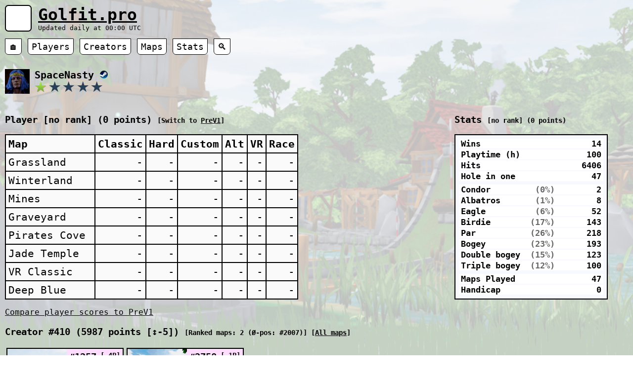

--- FILE ---
content_type: text/html; charset=utf-8
request_url: https://golfit.pro/?p=u&i=76561198043138019
body_size: 2185
content:
<!doctype html> <html lang="en"> <head> <meta http-equiv="Content-type" content="text/html; charset=utf-8" /> <link rel="shortcut icon" href="favicon.ico"> <title>Golf It! Pro - SpaceNasty&nbsp;</title> <link rel="stylesheet" href="main.css?d=20231027"> <script type='text/javascript' src='js/jquery.js'></script> <script type='text/javascript' src="js/main.js"></script> </head> <body> <div id='main'> <div id='content'> <div id='header'> <a id='logo' href='./'></a> <div id='title'> <h1><a href='./'>Golfit.pro</a></h1> <div id='dailyumsg'>Updated daily at 00:00 UTC</div> </div> <div id='nav'> <a class='navi' href='./'>&#x1F3E0;</a> <a class='navi' href='?p=lb'>Players</a> <a class='navi' href='?p=c'>Creators</a> <a class='navi' href='?p=m'>Maps</a> <a class='navi' href='?p=e'>Stats</a> <a class='navi' href='?p=s'>&#x1F50D;</a> </div> </div> <div id='ad'> <noscript><a href='?p=ad&i=goldskin' target='_blank' rel='nofollow'><img src='img/ads/goldskin.jpg' class='fadein'></a></noscript> </div> <div style='clear:both;'></div> <h2><div id='ppic' style='float:left;'><img src='https://avatars.cloudflare.steamstatic.com/0e07d261d2e658ed7678fd3b0bae57f7ab2813c3_medium.jpg'></div>SpaceNasty&nbsp;<a href='https://steamcommunity.com/profiles/76561198043138019' target='_blank'><img src='img/steam.png' style='width:16px;height:16px;'></a><!-- 76561198043138019 --><br><img src='img/star1.png' title='This profile has 1 star'></h2> <div style='clear:both;'></div><div id='ucbox'> <div id='usrstats'><h3>Stats&nbsp;<small>[no rank]&nbsp;(0&nbsp;points)</small></h3> <div class='box '> <div class='boxc'> <div class='statsi'> <!--div class='statsitem'> <div class='name'>Achievements</div> <div class='extra'>(20%)</div> <div class='amount'>9/44</div> </div--> <div class='statsitem'> <div class='name'>Wins</div> <div class='extra'></div> <div class='amount' style=''>14</div> </div> <div class='statsitem'> <div class='name'>Playtime (h)</div> <div class='extra'></div> <div class='amount' style=''>100</div> </div> <div class='statsitem'> <div class='name'>Hits</div> <div class='extra'></div> <div class='amount' style=''>6406</div> </div> <div class='statsitem'> <div class='name'>Hole in one</div> <div class='extra'></div> <!--div class='extra'>(6%)</div--> <div class='amount' style=''>47</div> </div> </div> <div class='statsi'> <div class='statsitem'> <div class='name'>Condor</div> <div class='extra'>(0%)</div> <div class='amount'>2</div> </div> <div class='statsitem'> <div class='name'>Albatros</div> <div class='extra'>(1%)</div> <div class='amount'>8</div> </div> <div class='statsitem'> <div class='name'>Eagle</div> <div class='extra'>(6%)</div> <div class='amount'> 52</div> </div> <div class='statsitem'> <div class='name'>Birdie</div> <div class='extra'>(17%)</div> <div class='amount'>143</div> </div> <div class='statsitem'> <div class='name'>Par</div> <div class='extra'>(26%)</div> <div class='amount'>218</div> </div> <div class='statsitem'> <div class='name'>Bogey</div> <div class='extra'>(23%)</div> <div class='amount'>193</div> </div> <div class='statsitem'> <div class='name'>Double bogey</div> <div class='extra'>(15%)</div> <div class='amount'>123</div> </div> <div class='statsitem'> <div class='name'>Triple bogey</div> <div class='extra'>(12%)</div> <div class='amount'>100</div> </div> </div> <div class='statsi'> <div class='statsitem'> <div class='name'>Maps Played</div> <div class='extra'></div> <div class='amount' style=''>47</div> </div> <div class='statsitem'> <div class='name'>Handicap</div> <div class='extra'></div> <div class='amount' style=''>0</div> </div> </div> </div> </div> </div> <h3>Player [no rank] (0 points)&nbsp;<small>[Switch&nbsp;to&nbsp;<a href='?p=u&i=76561198043138019&v=pre1'>PreV1</a>]</small></h3> <table> <tr> <th align='left'>Map</th> <th align='right'>Classic</th> <th align='right'>Hard</th> <th align='right'>Custom</th> <th align='right'>Alt</th> <th align='right'>VR</th> <th align='right'>Race</th> </tr> <tr><td>Grassland&nbsp;</td><td align='right' style='background-color:;'><a class='list' href='?p=lb&i=1773584'>-</a></td><td align='right' style='background-color:;'><a class='list' href='?p=lb&i=1773644'>-</a></td><td align='right' style='background-color:;'><a class='list' href='?p=lb&i=1773645'>-</a></td><td align='right' style='background-color:;'><a class='list' href='?p=lb&i=1974448'>-</a></td><td align='right' style='background-color:;'><a class='list' href='?p=lb&i=6156296'>-</a></td><td align='right' style='background-color:;'><a class='list' href='?p=lb&i=6532215'>-</a></td></tr><tr><td>Winterland&nbsp;</td><td align='right' style='background-color:;'><a class='list' href='?p=lb&i=1773646'>-</a></td><td align='right' style='background-color:;'><a class='list' href='?p=lb&i=1773647'>-</a></td><td align='right' style='background-color:;'><a class='list' href='?p=lb&i=1773648'>-</a></td><td align='right' style='background-color:;'><a class='list' href='?p=lb&i=1974459'>-</a></td><td align='right' style='background-color:;'><a class='list' href='?p=lb&i=6156297'>-</a></td><td align='right' style='background-color:;'><a class='list' href='?p=lb&i=10543735'>-</a></td></tr><tr><td>Mines&nbsp;</td><td align='right' style='background-color:;'><a class='list' href='?p=lb&i=1774765'>-</a></td><td align='right' style='background-color:;'><a class='list' href='?p=lb&i=1774767'>-</a></td><td align='right' style='background-color:;'><a class='list' href='?p=lb&i=1774766'>-</a></td><td align='right' style='background-color:;'><a class='list' href='?p=lb&i=1974450'>-</a></td><td align='right' style='background-color:;'><a class='list' href='?p=lb&i=6156300'>-</a></td><td align='right' style='background-color:;'><a class='list' href='?p=lb&i=10543737'>-</a></td></tr><tr><td>Graveyard&nbsp;</td><td align='right' style='background-color:;'><a class='list' href='?p=lb&i=1774768'>-</a></td><td align='right' style='background-color:;'><a class='list' href='?p=lb&i=1774770'>-</a></td><td align='right' style='background-color:;'><a class='list' href='?p=lb&i=1774769'>-</a></td><td align='right' style='background-color:;'><a class='list' href='?p=lb&i=1974449'>-</a></td><td align='right' style='background-color:;'><a class='list' href='?p=lb&i=6156303'>-</a></td><td align='right' style='background-color:;'><a class='list' href='?p=lb&i=10543728'>-</a></td></tr><tr><td>Pirates&nbsp;Cove&nbsp;</td><td align='right' style='background-color:;'><a class='list' href='?p=lb&i=1774771'>-</a></td><td align='right' style='background-color:;'><a class='list' href='?p=lb&i=1774773'>-</a></td><td align='right' style='background-color:;'><a class='list' href='?p=lb&i=1774772'>-</a></td><td align='right' style='background-color:;'><a class='list' href='?p=lb&i=1974453'>-</a></td><td align='right' style='background-color:;'><a class='list' href='?p=lb&i=6156304'>-</a></td><td align='right' style='background-color:;'><a class='list' href='?p=lb&i=10543738'>-</a></td></tr><tr><td>Jade&nbsp;Temple&nbsp;</td><td align='right' style='background-color:;'><a class='list' href='?p=lb&i=6156288'>-</a></td><td align='right' style='background-color:;'><a class='list' href='?p=lb&i=6156291'>-</a></td><td align='right' style='background-color:;'><a class='list' href='?p=lb&i=6156292'>-</a></td><td align='right' style='background-color:;'><a class='list' href='?p=lb&i=6156294'>-</a></td><td align='right' style='background-color:;'><a class='list' href='?p=lb&i=6156307'>-</a></td><td align='right' style='background-color:;'><a class='list' href='?p=lb&i=10543732'>-</a></td></tr><tr><td>VR&nbsp;Classic&nbsp;</td><td align='right' style='background-color:;'><a class='list' href='?p=lb&i=6156315'>-</a></td><td align='right' style='background-color:;'><a class='list' href='?p=lb&i=6156316'>-</a></td><td align='right' style='background-color:;'><a class='list' href='?p=lb&i=6156317'>-</a></td><td align='right' style='background-color:;'><a class='list' href='?p=lb&i=6156318'>-</a></td><td align='right' style='background-color:;'><a class='list' href='?p=lb&i=6156313'>-</a></td><td align='right' style='background-color:;'><a class='list' href='?p=lb&i=10543740'>-</a></td></tr><tr><td>Deep&nbsp;Blue&nbsp;</td><td align='right' style='background-color:;'><a class='list' href='?p=lb&i=10543708'>-</a></td><td align='right' style='background-color:;'><a class='list' href='?p=lb&i=10543714'>-</a></td><td align='right' style='background-color:;'><a class='list' href='?p=lb&i=10543712'>-</a></td><td align='right' style='background-color:;'><a class='list' href='?p=lb&i=10543710'>-</a></td><td align='right' style='background-color:;'><a class='list' href='?p=lb&i=10543721'>-</a></td><td align='right' style='background-color:;'><a class='list' href='?p=lb&i=10543719'>-</a></td></tr> </table><p><a href='?p=u&i=76561198043138019&c=pre1'>Compare player scores to PreV1</a></p></div><div style='clear:both;'><h3>Creator&nbsp;#410 (5987&nbsp;points&nbsp;[↕-5])&nbsp;<small>[Ranked&nbsp;maps:&nbsp;2&nbsp;(Ø-pos: #2007)]&nbsp;[<a href='https://steamcommunity.com/profiles/76561198043138019/myworkshopfiles?browsefilter=myfiles&sortmethod=creationorder&section=items&appid=571740&requiredtags%5B%5D=Maps' target='_blank'>All maps</a>]</small></h3><div class='umaps'><a class='umap' style='background-image:url("https://images.steamusercontent.com/ugc/1889849524280450972/027D5E8A806349799EFEADB74EDA1B5E8166594E/");' href='?p=m&i=2882811846' target='_blank'><div class='umapp' style='background-color:#ffddff;'>#1257<small>&nbsp;[-4P]</small></div><div class='umapt' style='background-color:#ffddff;'>Coomer Town</div></a><a class='umap' style='background-image:url("https://images.steamusercontent.com/ugc/948459585189852991/40B200E1C814897A3ACCAB722220C9838E977EAF/");' href='?p=m&i=1136132954' target='_blank'><div class='umapp' style='background-color:#ffddff;'>#2758<small>&nbsp;[-1P]</small></div><div class='umapt' style='background-color:#ffddff;'>Higgly Piggly</div></a></div> </div> </div> <script>ajax('ad.php?i=76561198043138019','#ad','');</script> </body> </html>

--- FILE ---
content_type: text/html; charset=UTF-8
request_url: https://golfit.pro/ad.php?i=76561198043138019
body_size: 128
content:
<iframe data-aa='2229436' src='//ad.a-ads.com/2229436?size=728x90' style='width:728px; height:90px; border:0px; padding:0; overflow:hidden; background-color: transparent;' sandbox='allow-scripts allow-same-origin allow-popups'></iframe>

--- FILE ---
content_type: text/css
request_url: https://golfit.pro/main.css?d=20231027
body_size: 1484
content:
html,body { margin:0; padding:0; height: 100%; font-family:monospace; font-size: 12pt; } h1,h2 { font-family:monospace; } tr {margin:0; padding:0; border: 1px solid white; } table { background-color:#000; } th,td { padding:5px; background-color: #fafafa; font-size: 16pt; color: #000; }td.bold { font-weight: bold; } table.small th, table.small td { font-size:70%; } small { font-size:75%; } th small { font-size:85%; } .details { display: block; float: right; } a, a:visited { color:black; } a:hover { color:blue; } a.list { text-decoration: none; } #note { font-size: 75%; position: absolute; z-index:-1; top:0; right:0; padding:10px; text-align: right; opacity: 0.5; } div#main {
	position: relative;
    z-index:1;
	height: auto !important;
	min-height: 100%;
}
div#main::after {
  content: "";
  background-image: url("bg.jpg");
  background-size: auto 100%;
  background-position: center;
  background-attachment: fixed;
  opacity: 0.25;
  top: 0;
  left: 0;
  bottom: 0;
  right: 0;
  position:fixed; overflow-y: hidden; overflow-x: hidden;
  z-index: -1;
}
#header { float: left; }
#title { width: 489px; }
#ad { float: left; width: 728px; height: 90px; margin: 10px 0 0 0; padding:0; }
#ad img.fadein { animation: fadeIn 1s; }
@keyframes fadeIn {   0% { opacity: 0.5; }   100% { opacity: 1; } }
div#content { padding:10px; /*overflow-y: hidden; overflow-x: hidden;*/ }
#logo { display: block; float:left; width: 50px; height: 50px; border: 2px solid black; margin-right: 13px; background-image: url("favicon.ico"); background-size: 50px auto; border-radius: 7px; background-color: white; }
h1 { font-size: 33px; margin: 0px; }
h2 { font-size: 20px; margin: 30px 0 20px 0; }
h3 { font-size: 19px; }
.h2 { margin-top: 18px; }
#dailyumsg { margin-bottom: 20px; font-size: 13px; }
#nav { margin:0; padding: 0; display: block; }
.navi { display: inline; font-size: 18px; border: 1px solid black; background-color: white; margin: 0 2px 0 0; padding: 5px 7px; text-decoration: none; border-radius: 0 0 7px 7px; }
.navi:hover, .active { background-color: gold; font-weight: bold; }
.fulllblink { clear:both; font-weight: bold; padding-top: 15px; }
.moreEntries { clear:both; padding-top: 15px; }
#ppic { float: left; margin-right: 10px; } #ppic, #ppic img { height: 50px; }
.news { float:left; font-weight: bold; font-size: 20px; padding: 10px 0 10px 0; }
.news .container { border: 2px solid black; background-color: white; margin-top: 9px; padding: 10px; width: 550px; }
.news .banner { font-weight: bold; background-color: white; font-size: 17px; height: 230px; overflow-y: scroll; overflow-x: hidden; }
.playerPG { color: #006400; }
.creatorPG { color: #D2691E; }
.mapPG { color: #4B0082; }
.statsPG { color: #808000; }
#homebg { float:left; margin-left: 50px; background-image: url("img/LegendaryGoldCrown1024x1024.png"); background-size: 300px auto; width: 270px; height: 260px; }
table.home tr th, table.home tr td { font-size: 20px; }
.umap { display: block; text-decoration: none; width: 250px; height: 250px; float:left; margin: 3px; border: 2px solid black; background-color: white; background-size: 100% auto; background-repeat: no-repeat; opacity: 1; }
.umaps .umap { width: 233px; height: 233px; }
.umap:hover { opacity: 0.7; }
.umapp { padding: 5px; float:right; font-weight: bold; background-color: white; font-size: 19px; text-decoration: none; }
.umapp small { vertical-align: top; }
.umapt { padding: 5px; background-color: white; margin-top: 220px; height: 20px; font-size: 18px; font-weight: bold; text-align: center; text-decoration: none; overflow: hidden; }
.umaps .umapt { margin-top:203px; }
#topofday .item { float:left; margin-left: 12px; width: 260px; }
#topofday .user { width: 360px; }
#topofday .uname, #topofday .mname { font-size: 20px; font-weight: bold; margin: 8px 3px 8px 3px; }
.tuser { display: block; text-decoration: none; width: 350px; height: 90px; float:left; margin: 3px; border: 2px solid black; margin-bottom: 32px; background-color: #fff; opacity: 1; background-image: url("img/dailybg.jpg"); background-size: 350px auto; background-repeat: no-repeat; }
a.tuser:hover { opacity: 0.8; }
div.tuser { opacity: 0.5; }
.tuserp { padding: 5px; float:right; font-weight: bold; font-size: 19px; text-decoration: none; }
.tuserp small { vertical-align: top; }
.tusert { clear:both; padding: 10px 5px 0px 10px; font-size: 30px; font-weight: bold; text-decoration: none; overflow: hidden; text-shadow: 1px 1px 1px #000, 2px 2px 2px #eee; color: gold; }
.pre1crown { float:left; margin-right: 20px; }
.pre1crown span { font-size: 55px; font-weight: bold; vertical-align: 17px; }
.pre1crown img { width: 75px; height: 75px; }
#crownUser { float:right; width: 310px; }
#crownUser h3 { margin-top: 0px; }
#crownUser .box, #crownUser .name, #crownUser .amount { text-align: center; font-weight: bold; }
#crownUser .box { border: 2px solid black; height: 331px; background-size: 370px auto; background-repeat: no-repeat; background-position: center 100%; }
#crownUser .amount { font-size: 100px; background-color: #fff; display: inline-block; margin-top: 100px; padding: 0 15px; color: black; border: 1px solid black; border-radius: 20px; text-shadow: 0px 0px 4px #000; color: #0f0; opacity: 0.8; }
#crownUser .name { margin-top: 70px; font-size: 20px; }
#crownUserGold { background-image: url("img/LegendaryGoldCrown1024x1024.png"); background-color: #ffd700; }
#crownUserSilver { background-image: url("img/LegendarySilverCrown1024x1024.png"); background-color: #c0c0c0; }
#crownUserBronze { background-image: url("img/LegendaryBronzeCrown1024x1024.png"); background-color: #d2b04c; }

#usrstats { float:right; width: 310px; font-size: 13pt; }
#usrstats h3 { margin-top: 0px; }
#usrstats .box { border: 2px solid black; height: 331px; background-color: #f8f8ff; }
#usrstats .boxc { padding: 5px 7px; }
#usrstats .box, #usrstats .name, #usrstats .amount { text-align: left; font-weight: bold; }
#usrstats .statsi { margin-bottom: 7px; }
#usrstats .statsitem { margin: 2px 0; }
#usrstats .name { float: left; width:130px; padding-left: 4px; }
#usrstats .extra { float: left; text-align: right; color: #666; width:60px; }
#usrstats .amount { text-align: right; padding-right: 4px; background-color: #fff; }
#usrstats .gold { background-color: #ffd700; }
#usrstats .silver { background-color: #c0c0c0; }
#usrstats .bronze { background-color: #d2b04c; }
#usrstats .blue { background-color: #ccccff; }
#usrstats .pink { background-color: #ffddff; }

#ucbox { width:1219px; }
@media only screen and (max-width: 1260px) { #ucbox { width:100%; } #ad { padding-top: 20px; } #usrstats { float: none; } }
@media only screen and (max-width: 780px) { #ad { display: none; } }

--- FILE ---
content_type: application/javascript
request_url: https://golfit.pro/js/main.js
body_size: -2
content:
function ajax(url,el,error) {
	$(el).fadeIn('fast', function() {
		//$(el).html("<div class='preloader'>Please wait while the content is loading.</div>");
		//$(el).fadeIn('fast');
		$(el).load(url, function( response, status, xhr ) {
			if ( status == "error" ) {
				if (error == true) {
					ajax(url,el,true);
				} else {
					var msg = "Sorry but there was an AJAX error: ";
					var errorMsg = "<div class='error'>" + msg + xhr.status + " " + xhr.statusText + "</div>";
					if ($(el) != null) { $(el).html(errorMsg); } else { $("body").html(errorMsg); }
				}
			} else {
				if (response == 'reload') { ajax(url,el,error); }
			}
		});
	});
}